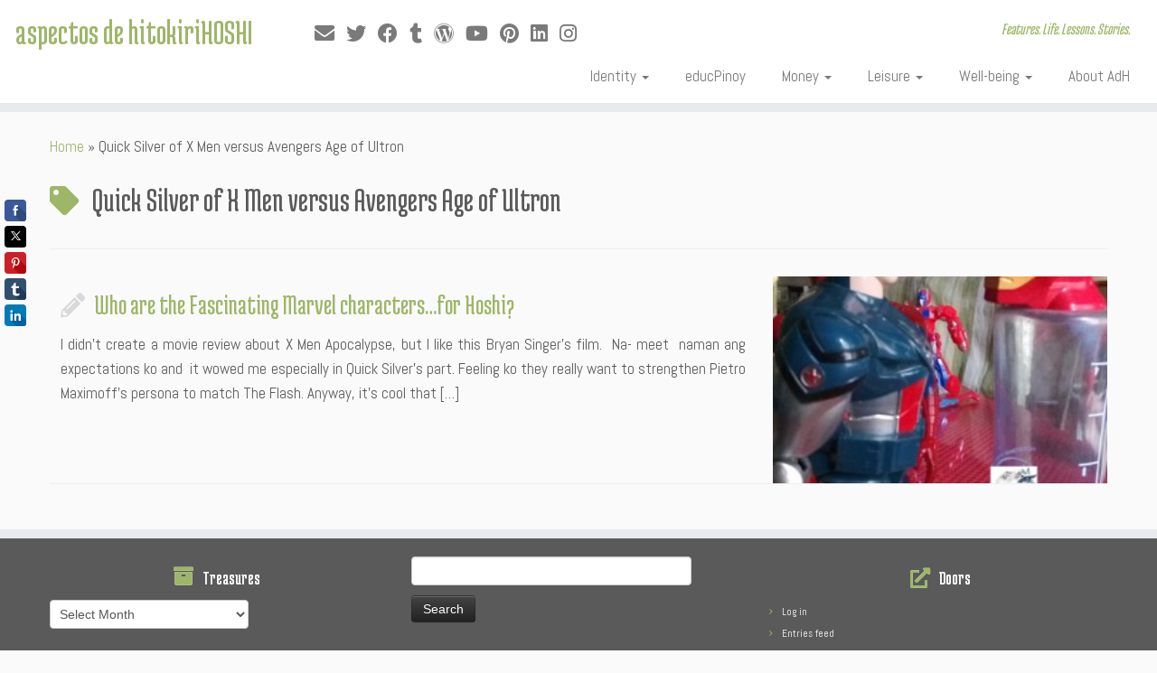

--- FILE ---
content_type: text/html; charset=UTF-8
request_url: https://hoshilandia.com/tag/quick-silver-of-x-men-versus-avengers-age-of-ultron/
body_size: 22189
content:
<!DOCTYPE html>
<!--[if IE 7]>
<html class="ie ie7 no-js" lang="en-US">
<![endif]-->
<!--[if IE 8]>
<html class="ie ie8 no-js" lang="en-US">
<![endif]-->
<!--[if !(IE 7) | !(IE 8)  ]><!-->
<html class="no-js" lang="en-US">
<!--<![endif]-->
	<head>
		<meta charset="UTF-8" />
		<meta http-equiv="X-UA-Compatible" content="IE=EDGE" />
		<meta name="viewport" content="width=device-width, initial-scale=1.0" />
        <link rel="profile"  href="https://gmpg.org/xfn/11" />
		<link rel="pingback" href="https://hoshilandia.com/xmlrpc.php" />
		<script>(function(html){html.className = html.className.replace(/\bno-js\b/,'js')})(document.documentElement);</script>
<style>
#wpadminbar #wp-admin-bar-wccp_free_top_button .ab-icon:before {
	content: "\f160";
	color: #02CA02;
	top: 3px;
}
#wpadminbar #wp-admin-bar-wccp_free_top_button .ab-icon {
	transform: rotate(45deg);
}
</style>
<meta name='robots' content='index, follow, max-image-preview:large, max-snippet:-1, max-video-preview:-1' />
<meta name='OBKey' content='LGQkrB3YVK1BYORS+E4a3w==' />

	<!-- This site is optimized with the Yoast SEO plugin v26.8 - https://yoast.com/product/yoast-seo-wordpress/ -->
	<title>Quick Silver of X Men versus Avengers Age of Ultron Archives - aspectos de hitokiriHOSHI</title>
	<link rel="canonical" href="https://hoshilandia.com/tag/quick-silver-of-x-men-versus-avengers-age-of-ultron/" />
	<meta property="og:locale" content="en_US" />
	<meta property="og:type" content="article" />
	<meta property="og:title" content="Quick Silver of X Men versus Avengers Age of Ultron Archives - aspectos de hitokiriHOSHI" />
	<meta property="og:url" content="https://hoshilandia.com/tag/quick-silver-of-x-men-versus-avengers-age-of-ultron/" />
	<meta property="og:site_name" content="aspectos de hitokiriHOSHI" />
	<meta property="og:image" content="https://hoshilandia.com/wp-content/uploads/2014/08/hitokirihoshilogo.jpg" />
	<meta property="og:image:width" content="448" />
	<meta property="og:image:height" content="224" />
	<meta property="og:image:type" content="image/jpeg" />
	<meta name="twitter:card" content="summary_large_image" />
	<meta name="twitter:site" content="@hitokirihoshi" />
	<script type="application/ld+json" class="yoast-schema-graph">{"@context":"https://schema.org","@graph":[{"@type":"CollectionPage","@id":"https://hoshilandia.com/tag/quick-silver-of-x-men-versus-avengers-age-of-ultron/","url":"https://hoshilandia.com/tag/quick-silver-of-x-men-versus-avengers-age-of-ultron/","name":"Quick Silver of X Men versus Avengers Age of Ultron Archives - aspectos de hitokiriHOSHI","isPartOf":{"@id":"https://hoshilandia.com/#website"},"primaryImageOfPage":{"@id":"https://hoshilandia.com/tag/quick-silver-of-x-men-versus-avengers-age-of-ultron/#primaryimage"},"image":{"@id":"https://hoshilandia.com/tag/quick-silver-of-x-men-versus-avengers-age-of-ultron/#primaryimage"},"thumbnailUrl":"https://hoshilandia.com/wp-content/uploads/2016/06/Captain-America-v-Iron-Man-by-Hitokirihoshi.jpg","breadcrumb":{"@id":"https://hoshilandia.com/tag/quick-silver-of-x-men-versus-avengers-age-of-ultron/#breadcrumb"},"inLanguage":"en-US"},{"@type":"ImageObject","inLanguage":"en-US","@id":"https://hoshilandia.com/tag/quick-silver-of-x-men-versus-avengers-age-of-ultron/#primaryimage","url":"https://hoshilandia.com/wp-content/uploads/2016/06/Captain-America-v-Iron-Man-by-Hitokirihoshi.jpg","contentUrl":"https://hoshilandia.com/wp-content/uploads/2016/06/Captain-America-v-Iron-Man-by-Hitokirihoshi.jpg","width":635,"height":955,"caption":"Kaya ba talaga ng super powers mo?"},{"@type":"BreadcrumbList","@id":"https://hoshilandia.com/tag/quick-silver-of-x-men-versus-avengers-age-of-ultron/#breadcrumb","itemListElement":[{"@type":"ListItem","position":1,"name":"Home","item":"https://hoshilandia.com/"},{"@type":"ListItem","position":2,"name":"Quick Silver of X Men versus Avengers Age of Ultron"}]},{"@type":"WebSite","@id":"https://hoshilandia.com/#website","url":"https://hoshilandia.com/","name":"aspectos de hitokiriHOSHI","description":"Features. Life. Lessons. Stories.","potentialAction":[{"@type":"SearchAction","target":{"@type":"EntryPoint","urlTemplate":"https://hoshilandia.com/?s={search_term_string}"},"query-input":{"@type":"PropertyValueSpecification","valueRequired":true,"valueName":"search_term_string"}}],"inLanguage":"en-US"}]}</script>
	<!-- / Yoast SEO plugin. -->


<link rel='dns-prefetch' href='//fonts.googleapis.com' />
<link rel="alternate" type="application/rss+xml" title="aspectos de hitokiriHOSHI &raquo; Feed" href="https://hoshilandia.com/feed/" />
<link rel="alternate" type="application/rss+xml" title="aspectos de hitokiriHOSHI &raquo; Comments Feed" href="https://hoshilandia.com/comments/feed/" />
<link rel="alternate" type="application/rss+xml" title="aspectos de hitokiriHOSHI &raquo; Quick Silver of X Men versus Avengers Age of Ultron Tag Feed" href="https://hoshilandia.com/tag/quick-silver-of-x-men-versus-avengers-age-of-ultron/feed/" />
		<!-- This site uses the Google Analytics by MonsterInsights plugin v9.11.1 - Using Analytics tracking - https://www.monsterinsights.com/ -->
							<script src="//www.googletagmanager.com/gtag/js?id=G-D6QKS5B5JH"  data-cfasync="false" data-wpfc-render="false" type="text/javascript" async></script>
			<script data-cfasync="false" data-wpfc-render="false" type="text/javascript">
				var mi_version = '9.11.1';
				var mi_track_user = true;
				var mi_no_track_reason = '';
								var MonsterInsightsDefaultLocations = {"page_location":"https:\/\/hoshilandia.com\/tag\/quick-silver-of-x-men-versus-avengers-age-of-ultron\/"};
								if ( typeof MonsterInsightsPrivacyGuardFilter === 'function' ) {
					var MonsterInsightsLocations = (typeof MonsterInsightsExcludeQuery === 'object') ? MonsterInsightsPrivacyGuardFilter( MonsterInsightsExcludeQuery ) : MonsterInsightsPrivacyGuardFilter( MonsterInsightsDefaultLocations );
				} else {
					var MonsterInsightsLocations = (typeof MonsterInsightsExcludeQuery === 'object') ? MonsterInsightsExcludeQuery : MonsterInsightsDefaultLocations;
				}

								var disableStrs = [
										'ga-disable-G-D6QKS5B5JH',
									];

				/* Function to detect opted out users */
				function __gtagTrackerIsOptedOut() {
					for (var index = 0; index < disableStrs.length; index++) {
						if (document.cookie.indexOf(disableStrs[index] + '=true') > -1) {
							return true;
						}
					}

					return false;
				}

				/* Disable tracking if the opt-out cookie exists. */
				if (__gtagTrackerIsOptedOut()) {
					for (var index = 0; index < disableStrs.length; index++) {
						window[disableStrs[index]] = true;
					}
				}

				/* Opt-out function */
				function __gtagTrackerOptout() {
					for (var index = 0; index < disableStrs.length; index++) {
						document.cookie = disableStrs[index] + '=true; expires=Thu, 31 Dec 2099 23:59:59 UTC; path=/';
						window[disableStrs[index]] = true;
					}
				}

				if ('undefined' === typeof gaOptout) {
					function gaOptout() {
						__gtagTrackerOptout();
					}
				}
								window.dataLayer = window.dataLayer || [];

				window.MonsterInsightsDualTracker = {
					helpers: {},
					trackers: {},
				};
				if (mi_track_user) {
					function __gtagDataLayer() {
						dataLayer.push(arguments);
					}

					function __gtagTracker(type, name, parameters) {
						if (!parameters) {
							parameters = {};
						}

						if (parameters.send_to) {
							__gtagDataLayer.apply(null, arguments);
							return;
						}

						if (type === 'event') {
														parameters.send_to = monsterinsights_frontend.v4_id;
							var hookName = name;
							if (typeof parameters['event_category'] !== 'undefined') {
								hookName = parameters['event_category'] + ':' + name;
							}

							if (typeof MonsterInsightsDualTracker.trackers[hookName] !== 'undefined') {
								MonsterInsightsDualTracker.trackers[hookName](parameters);
							} else {
								__gtagDataLayer('event', name, parameters);
							}
							
						} else {
							__gtagDataLayer.apply(null, arguments);
						}
					}

					__gtagTracker('js', new Date());
					__gtagTracker('set', {
						'developer_id.dZGIzZG': true,
											});
					if ( MonsterInsightsLocations.page_location ) {
						__gtagTracker('set', MonsterInsightsLocations);
					}
										__gtagTracker('config', 'G-D6QKS5B5JH', {"forceSSL":"true","link_attribution":"true"} );
										window.gtag = __gtagTracker;										(function () {
						/* https://developers.google.com/analytics/devguides/collection/analyticsjs/ */
						/* ga and __gaTracker compatibility shim. */
						var noopfn = function () {
							return null;
						};
						var newtracker = function () {
							return new Tracker();
						};
						var Tracker = function () {
							return null;
						};
						var p = Tracker.prototype;
						p.get = noopfn;
						p.set = noopfn;
						p.send = function () {
							var args = Array.prototype.slice.call(arguments);
							args.unshift('send');
							__gaTracker.apply(null, args);
						};
						var __gaTracker = function () {
							var len = arguments.length;
							if (len === 0) {
								return;
							}
							var f = arguments[len - 1];
							if (typeof f !== 'object' || f === null || typeof f.hitCallback !== 'function') {
								if ('send' === arguments[0]) {
									var hitConverted, hitObject = false, action;
									if ('event' === arguments[1]) {
										if ('undefined' !== typeof arguments[3]) {
											hitObject = {
												'eventAction': arguments[3],
												'eventCategory': arguments[2],
												'eventLabel': arguments[4],
												'value': arguments[5] ? arguments[5] : 1,
											}
										}
									}
									if ('pageview' === arguments[1]) {
										if ('undefined' !== typeof arguments[2]) {
											hitObject = {
												'eventAction': 'page_view',
												'page_path': arguments[2],
											}
										}
									}
									if (typeof arguments[2] === 'object') {
										hitObject = arguments[2];
									}
									if (typeof arguments[5] === 'object') {
										Object.assign(hitObject, arguments[5]);
									}
									if ('undefined' !== typeof arguments[1].hitType) {
										hitObject = arguments[1];
										if ('pageview' === hitObject.hitType) {
											hitObject.eventAction = 'page_view';
										}
									}
									if (hitObject) {
										action = 'timing' === arguments[1].hitType ? 'timing_complete' : hitObject.eventAction;
										hitConverted = mapArgs(hitObject);
										__gtagTracker('event', action, hitConverted);
									}
								}
								return;
							}

							function mapArgs(args) {
								var arg, hit = {};
								var gaMap = {
									'eventCategory': 'event_category',
									'eventAction': 'event_action',
									'eventLabel': 'event_label',
									'eventValue': 'event_value',
									'nonInteraction': 'non_interaction',
									'timingCategory': 'event_category',
									'timingVar': 'name',
									'timingValue': 'value',
									'timingLabel': 'event_label',
									'page': 'page_path',
									'location': 'page_location',
									'title': 'page_title',
									'referrer' : 'page_referrer',
								};
								for (arg in args) {
																		if (!(!args.hasOwnProperty(arg) || !gaMap.hasOwnProperty(arg))) {
										hit[gaMap[arg]] = args[arg];
									} else {
										hit[arg] = args[arg];
									}
								}
								return hit;
							}

							try {
								f.hitCallback();
							} catch (ex) {
							}
						};
						__gaTracker.create = newtracker;
						__gaTracker.getByName = newtracker;
						__gaTracker.getAll = function () {
							return [];
						};
						__gaTracker.remove = noopfn;
						__gaTracker.loaded = true;
						window['__gaTracker'] = __gaTracker;
					})();
									} else {
										console.log("");
					(function () {
						function __gtagTracker() {
							return null;
						}

						window['__gtagTracker'] = __gtagTracker;
						window['gtag'] = __gtagTracker;
					})();
									}
			</script>
							<!-- / Google Analytics by MonsterInsights -->
		<!-- hoshilandia.com is managing ads with Advanced Ads 2.0.16 – https://wpadvancedads.com/ --><script id="hoshi-ready">
			window.advanced_ads_ready=function(e,a){a=a||"complete";var d=function(e){return"interactive"===a?"loading"!==e:"complete"===e};d(document.readyState)?e():document.addEventListener("readystatechange",(function(a){d(a.target.readyState)&&e()}),{once:"interactive"===a})},window.advanced_ads_ready_queue=window.advanced_ads_ready_queue||[];		</script>
		<style id='wp-img-auto-sizes-contain-inline-css' type='text/css'>
img:is([sizes=auto i],[sizes^="auto," i]){contain-intrinsic-size:3000px 1500px}
/*# sourceURL=wp-img-auto-sizes-contain-inline-css */
</style>

<link rel='stylesheet' id='tc-gfonts-css' href='//fonts.googleapis.com/css?family=Medula+One:400%7CAbel' type='text/css' media='all' />
<style id='wp-emoji-styles-inline-css' type='text/css'>

	img.wp-smiley, img.emoji {
		display: inline !important;
		border: none !important;
		box-shadow: none !important;
		height: 1em !important;
		width: 1em !important;
		margin: 0 0.07em !important;
		vertical-align: -0.1em !important;
		background: none !important;
		padding: 0 !important;
	}
/*# sourceURL=wp-emoji-styles-inline-css */
</style>
<link rel='stylesheet' id='wp-block-library-css' href='https://hoshilandia.com/wp-includes/css/dist/block-library/style.min.css?ver=6.9' type='text/css' media='all' />
<style id='global-styles-inline-css' type='text/css'>
:root{--wp--preset--aspect-ratio--square: 1;--wp--preset--aspect-ratio--4-3: 4/3;--wp--preset--aspect-ratio--3-4: 3/4;--wp--preset--aspect-ratio--3-2: 3/2;--wp--preset--aspect-ratio--2-3: 2/3;--wp--preset--aspect-ratio--16-9: 16/9;--wp--preset--aspect-ratio--9-16: 9/16;--wp--preset--color--black: #000000;--wp--preset--color--cyan-bluish-gray: #abb8c3;--wp--preset--color--white: #ffffff;--wp--preset--color--pale-pink: #f78da7;--wp--preset--color--vivid-red: #cf2e2e;--wp--preset--color--luminous-vivid-orange: #ff6900;--wp--preset--color--luminous-vivid-amber: #fcb900;--wp--preset--color--light-green-cyan: #7bdcb5;--wp--preset--color--vivid-green-cyan: #00d084;--wp--preset--color--pale-cyan-blue: #8ed1fc;--wp--preset--color--vivid-cyan-blue: #0693e3;--wp--preset--color--vivid-purple: #9b51e0;--wp--preset--gradient--vivid-cyan-blue-to-vivid-purple: linear-gradient(135deg,rgb(6,147,227) 0%,rgb(155,81,224) 100%);--wp--preset--gradient--light-green-cyan-to-vivid-green-cyan: linear-gradient(135deg,rgb(122,220,180) 0%,rgb(0,208,130) 100%);--wp--preset--gradient--luminous-vivid-amber-to-luminous-vivid-orange: linear-gradient(135deg,rgb(252,185,0) 0%,rgb(255,105,0) 100%);--wp--preset--gradient--luminous-vivid-orange-to-vivid-red: linear-gradient(135deg,rgb(255,105,0) 0%,rgb(207,46,46) 100%);--wp--preset--gradient--very-light-gray-to-cyan-bluish-gray: linear-gradient(135deg,rgb(238,238,238) 0%,rgb(169,184,195) 100%);--wp--preset--gradient--cool-to-warm-spectrum: linear-gradient(135deg,rgb(74,234,220) 0%,rgb(151,120,209) 20%,rgb(207,42,186) 40%,rgb(238,44,130) 60%,rgb(251,105,98) 80%,rgb(254,248,76) 100%);--wp--preset--gradient--blush-light-purple: linear-gradient(135deg,rgb(255,206,236) 0%,rgb(152,150,240) 100%);--wp--preset--gradient--blush-bordeaux: linear-gradient(135deg,rgb(254,205,165) 0%,rgb(254,45,45) 50%,rgb(107,0,62) 100%);--wp--preset--gradient--luminous-dusk: linear-gradient(135deg,rgb(255,203,112) 0%,rgb(199,81,192) 50%,rgb(65,88,208) 100%);--wp--preset--gradient--pale-ocean: linear-gradient(135deg,rgb(255,245,203) 0%,rgb(182,227,212) 50%,rgb(51,167,181) 100%);--wp--preset--gradient--electric-grass: linear-gradient(135deg,rgb(202,248,128) 0%,rgb(113,206,126) 100%);--wp--preset--gradient--midnight: linear-gradient(135deg,rgb(2,3,129) 0%,rgb(40,116,252) 100%);--wp--preset--font-size--small: 13px;--wp--preset--font-size--medium: 20px;--wp--preset--font-size--large: 36px;--wp--preset--font-size--x-large: 42px;--wp--preset--spacing--20: 0.44rem;--wp--preset--spacing--30: 0.67rem;--wp--preset--spacing--40: 1rem;--wp--preset--spacing--50: 1.5rem;--wp--preset--spacing--60: 2.25rem;--wp--preset--spacing--70: 3.38rem;--wp--preset--spacing--80: 5.06rem;--wp--preset--shadow--natural: 6px 6px 9px rgba(0, 0, 0, 0.2);--wp--preset--shadow--deep: 12px 12px 50px rgba(0, 0, 0, 0.4);--wp--preset--shadow--sharp: 6px 6px 0px rgba(0, 0, 0, 0.2);--wp--preset--shadow--outlined: 6px 6px 0px -3px rgb(255, 255, 255), 6px 6px rgb(0, 0, 0);--wp--preset--shadow--crisp: 6px 6px 0px rgb(0, 0, 0);}:where(.is-layout-flex){gap: 0.5em;}:where(.is-layout-grid){gap: 0.5em;}body .is-layout-flex{display: flex;}.is-layout-flex{flex-wrap: wrap;align-items: center;}.is-layout-flex > :is(*, div){margin: 0;}body .is-layout-grid{display: grid;}.is-layout-grid > :is(*, div){margin: 0;}:where(.wp-block-columns.is-layout-flex){gap: 2em;}:where(.wp-block-columns.is-layout-grid){gap: 2em;}:where(.wp-block-post-template.is-layout-flex){gap: 1.25em;}:where(.wp-block-post-template.is-layout-grid){gap: 1.25em;}.has-black-color{color: var(--wp--preset--color--black) !important;}.has-cyan-bluish-gray-color{color: var(--wp--preset--color--cyan-bluish-gray) !important;}.has-white-color{color: var(--wp--preset--color--white) !important;}.has-pale-pink-color{color: var(--wp--preset--color--pale-pink) !important;}.has-vivid-red-color{color: var(--wp--preset--color--vivid-red) !important;}.has-luminous-vivid-orange-color{color: var(--wp--preset--color--luminous-vivid-orange) !important;}.has-luminous-vivid-amber-color{color: var(--wp--preset--color--luminous-vivid-amber) !important;}.has-light-green-cyan-color{color: var(--wp--preset--color--light-green-cyan) !important;}.has-vivid-green-cyan-color{color: var(--wp--preset--color--vivid-green-cyan) !important;}.has-pale-cyan-blue-color{color: var(--wp--preset--color--pale-cyan-blue) !important;}.has-vivid-cyan-blue-color{color: var(--wp--preset--color--vivid-cyan-blue) !important;}.has-vivid-purple-color{color: var(--wp--preset--color--vivid-purple) !important;}.has-black-background-color{background-color: var(--wp--preset--color--black) !important;}.has-cyan-bluish-gray-background-color{background-color: var(--wp--preset--color--cyan-bluish-gray) !important;}.has-white-background-color{background-color: var(--wp--preset--color--white) !important;}.has-pale-pink-background-color{background-color: var(--wp--preset--color--pale-pink) !important;}.has-vivid-red-background-color{background-color: var(--wp--preset--color--vivid-red) !important;}.has-luminous-vivid-orange-background-color{background-color: var(--wp--preset--color--luminous-vivid-orange) !important;}.has-luminous-vivid-amber-background-color{background-color: var(--wp--preset--color--luminous-vivid-amber) !important;}.has-light-green-cyan-background-color{background-color: var(--wp--preset--color--light-green-cyan) !important;}.has-vivid-green-cyan-background-color{background-color: var(--wp--preset--color--vivid-green-cyan) !important;}.has-pale-cyan-blue-background-color{background-color: var(--wp--preset--color--pale-cyan-blue) !important;}.has-vivid-cyan-blue-background-color{background-color: var(--wp--preset--color--vivid-cyan-blue) !important;}.has-vivid-purple-background-color{background-color: var(--wp--preset--color--vivid-purple) !important;}.has-black-border-color{border-color: var(--wp--preset--color--black) !important;}.has-cyan-bluish-gray-border-color{border-color: var(--wp--preset--color--cyan-bluish-gray) !important;}.has-white-border-color{border-color: var(--wp--preset--color--white) !important;}.has-pale-pink-border-color{border-color: var(--wp--preset--color--pale-pink) !important;}.has-vivid-red-border-color{border-color: var(--wp--preset--color--vivid-red) !important;}.has-luminous-vivid-orange-border-color{border-color: var(--wp--preset--color--luminous-vivid-orange) !important;}.has-luminous-vivid-amber-border-color{border-color: var(--wp--preset--color--luminous-vivid-amber) !important;}.has-light-green-cyan-border-color{border-color: var(--wp--preset--color--light-green-cyan) !important;}.has-vivid-green-cyan-border-color{border-color: var(--wp--preset--color--vivid-green-cyan) !important;}.has-pale-cyan-blue-border-color{border-color: var(--wp--preset--color--pale-cyan-blue) !important;}.has-vivid-cyan-blue-border-color{border-color: var(--wp--preset--color--vivid-cyan-blue) !important;}.has-vivid-purple-border-color{border-color: var(--wp--preset--color--vivid-purple) !important;}.has-vivid-cyan-blue-to-vivid-purple-gradient-background{background: var(--wp--preset--gradient--vivid-cyan-blue-to-vivid-purple) !important;}.has-light-green-cyan-to-vivid-green-cyan-gradient-background{background: var(--wp--preset--gradient--light-green-cyan-to-vivid-green-cyan) !important;}.has-luminous-vivid-amber-to-luminous-vivid-orange-gradient-background{background: var(--wp--preset--gradient--luminous-vivid-amber-to-luminous-vivid-orange) !important;}.has-luminous-vivid-orange-to-vivid-red-gradient-background{background: var(--wp--preset--gradient--luminous-vivid-orange-to-vivid-red) !important;}.has-very-light-gray-to-cyan-bluish-gray-gradient-background{background: var(--wp--preset--gradient--very-light-gray-to-cyan-bluish-gray) !important;}.has-cool-to-warm-spectrum-gradient-background{background: var(--wp--preset--gradient--cool-to-warm-spectrum) !important;}.has-blush-light-purple-gradient-background{background: var(--wp--preset--gradient--blush-light-purple) !important;}.has-blush-bordeaux-gradient-background{background: var(--wp--preset--gradient--blush-bordeaux) !important;}.has-luminous-dusk-gradient-background{background: var(--wp--preset--gradient--luminous-dusk) !important;}.has-pale-ocean-gradient-background{background: var(--wp--preset--gradient--pale-ocean) !important;}.has-electric-grass-gradient-background{background: var(--wp--preset--gradient--electric-grass) !important;}.has-midnight-gradient-background{background: var(--wp--preset--gradient--midnight) !important;}.has-small-font-size{font-size: var(--wp--preset--font-size--small) !important;}.has-medium-font-size{font-size: var(--wp--preset--font-size--medium) !important;}.has-large-font-size{font-size: var(--wp--preset--font-size--large) !important;}.has-x-large-font-size{font-size: var(--wp--preset--font-size--x-large) !important;}
/*# sourceURL=global-styles-inline-css */
</style>

<style id='classic-theme-styles-inline-css' type='text/css'>
/*! This file is auto-generated */
.wp-block-button__link{color:#fff;background-color:#32373c;border-radius:9999px;box-shadow:none;text-decoration:none;padding:calc(.667em + 2px) calc(1.333em + 2px);font-size:1.125em}.wp-block-file__button{background:#32373c;color:#fff;text-decoration:none}
/*# sourceURL=/wp-includes/css/classic-themes.min.css */
</style>
<link rel='stylesheet' id='stcr-font-awesome-css' href='https://hoshilandia.com/wp-content/plugins/subscribe-to-comments-reloaded/includes/css/font-awesome.min.css?ver=6.9' type='text/css' media='all' />
<link rel='stylesheet' id='stcr-style-css' href='https://hoshilandia.com/wp-content/plugins/subscribe-to-comments-reloaded/includes/css/stcr-style.css?ver=6.9' type='text/css' media='all' />
<link rel='stylesheet' id='customizr-fa-css' href='https://hoshilandia.com/wp-content/themes/customizr/assets/shared/fonts/fa/css/fontawesome-all.min.css?ver=4.4.24' type='text/css' media='all' />
<link rel='stylesheet' id='customizr-common-css' href='https://hoshilandia.com/wp-content/themes/customizr/inc/assets/css/tc_common.min.css?ver=4.4.24' type='text/css' media='all' />
<link rel='stylesheet' id='customizr-skin-css' href='https://hoshilandia.com/wp-content/themes/customizr/inc/assets/css/green.min.css?ver=4.4.24' type='text/css' media='all' />
<style id='customizr-skin-inline-css' type='text/css'>

                  .site-title,.site-description,h1,h2,h3,.tc-dropcap {
                    font-family : 'Medula One';
                    font-weight : 400;
                  }

                  body,.navbar .nav>li>a {
                    font-family : 'Abel';
                    font-weight : inherit;
                  }

            body,.navbar .nav>li>a {
              font-size : 17px;
              line-height : 1.6em;
            }

          .tc-dropcap {
            color: #9db668;
            float: left;
            font-size: 75px;
            line-height: 75px;
            padding-right: 8px;
            padding-left: 3px;
          }

          .skin-shadow .tc-dropcap {
            color: #9db668;
            text-shadow: #768d44 -1px 0, #768d44 0 -1px, #768d44 0 1px, #768d44 -1px -2px;
          }

          .simple-black .tc-dropcap {
            color: #444;
          }
table { border-collapse: separate; }
                           body table { border-collapse: collapse; }
                          
.social-links .social-icon:before { content: none } 
header.tc-header {border-top: none;}

.tc-rectangular-thumb {
        max-height: 250px;
        height :250px
      }

/*# sourceURL=customizr-skin-inline-css */
</style>
<link rel='stylesheet' id='customizr-style-css' href='https://hoshilandia.com/wp-content/themes/customizr/style.css?ver=4.4.24' type='text/css' media='all' />
<link rel='stylesheet' id='fancyboxcss-css' href='https://hoshilandia.com/wp-content/themes/customizr/assets/front/js/libs/fancybox/jquery.fancybox-1.3.4.min.css?ver=6.9' type='text/css' media='all' />
<script type="text/javascript" src="https://hoshilandia.com/wp-content/plugins/google-analytics-for-wordpress/assets/js/frontend-gtag.min.js?ver=9.11.1" id="monsterinsights-frontend-script-js" async="async" data-wp-strategy="async"></script>
<script data-cfasync="false" data-wpfc-render="false" type="text/javascript" id='monsterinsights-frontend-script-js-extra'>/* <![CDATA[ */
var monsterinsights_frontend = {"js_events_tracking":"true","download_extensions":"doc,pdf,ppt,zip,xls,docx,pptx,xlsx","inbound_paths":"[{\"path\":\"\\\/go\\\/\",\"label\":\"affiliate\"},{\"path\":\"\\\/recommend\\\/\",\"label\":\"affiliate\"}]","home_url":"https:\/\/hoshilandia.com","hash_tracking":"false","v4_id":"G-D6QKS5B5JH"};/* ]]> */
</script>
<script type="text/javascript" src="https://hoshilandia.com/wp-includes/js/jquery/jquery.min.js?ver=3.7.1" id="jquery-core-js"></script>
<script type="text/javascript" src="https://hoshilandia.com/wp-includes/js/jquery/jquery-migrate.min.js?ver=3.4.1" id="jquery-migrate-js"></script>
<script type="text/javascript" src="https://hoshilandia.com/wp-content/themes/customizr/assets/front/js/libs/modernizr.min.js?ver=4.4.24" id="modernizr-js"></script>
<script type="text/javascript" src="https://hoshilandia.com/wp-content/themes/customizr/assets/front/js/libs/fancybox/jquery.fancybox-1.3.4.min.js?ver=4.4.24" id="tc-fancybox-js"></script>
<script type="text/javascript" src="https://hoshilandia.com/wp-includes/js/underscore.min.js?ver=1.13.7" id="underscore-js"></script>
<script type="text/javascript" id="tc-scripts-js-extra">
/* <![CDATA[ */
var TCParams = {"_disabled":[],"FancyBoxState":"1","FancyBoxAutoscale":"1","SliderName":"","SliderDelay":"","SliderHover":"1","centerSliderImg":"","SmoothScroll":{"Enabled":true,"Options":{"touchpadSupport":false}},"anchorSmoothScroll":"linear","anchorSmoothScrollExclude":{"simple":["[class*=edd]",".tc-carousel-control",".carousel-control","[data-toggle=\"modal\"]","[data-toggle=\"dropdown\"]","[data-toggle=\"tooltip\"]","[data-toggle=\"popover\"]","[data-toggle=\"collapse\"]","[data-toggle=\"tab\"]","[data-toggle=\"pill\"]","[class*=upme]","[class*=um-]"],"deep":{"classes":[],"ids":[]}},"ReorderBlocks":"1","centerAllImg":"1","HasComments":"","LeftSidebarClass":".span3.left.tc-sidebar","RightSidebarClass":".span3.right.tc-sidebar","LoadModernizr":"1","stickyCustomOffset":{"_initial":0,"_scrolling":0,"options":{"_static":true,"_element":""}},"stickyHeader":"1","dropdowntoViewport":"1","timerOnScrollAllBrowsers":"1","extLinksStyle":"1","extLinksTargetExt":"1","extLinksSkipSelectors":{"classes":["btn","button"],"ids":[]},"dropcapEnabled":"1","dropcapWhere":{"post":"1","page":""},"dropcapMinWords":"21","dropcapSkipSelectors":{"tags":["IMG","IFRAME","H1","H2","H3","H4","H5","H6","BLOCKQUOTE","UL","OL"],"classes":["btn","tc-placeholder-wrap"],"id":[]},"imgSmartLoadEnabled":"1","imgSmartLoadOpts":{"parentSelectors":[".article-container",".__before_main_wrapper",".widget-front"],"opts":{"excludeImg":[".tc-holder-img"]}},"imgSmartLoadsForSliders":"1","goldenRatio":"1.618","gridGoldenRatioLimit":"350","isSecondMenuEnabled":"","secondMenuRespSet":"in-sn-before","isParallaxOn":"","parallaxRatio":"0.55","pluginCompats":[],"adminAjaxUrl":"https://hoshilandia.com/wp-admin/admin-ajax.php","ajaxUrl":"https://hoshilandia.com/?czrajax=1","frontNonce":{"id":"CZRFrontNonce","handle":"32663ea1df"},"isDevMode":"","isModernStyle":"","i18n":{"Permanently dismiss":"Permanently dismiss"},"version":"4.4.24","frontNotifications":{"styleSwitcher":{"enabled":false,"content":"","dismissAction":"dismiss_style_switcher_note_front","ajaxUrl":"https://hoshilandia.com/wp-admin/admin-ajax.php"}}};
//# sourceURL=tc-scripts-js-extra
/* ]]> */
</script>
<script type="text/javascript" src="https://hoshilandia.com/wp-content/themes/customizr/inc/assets/js/tc-scripts.min.js?ver=4.4.24" id="tc-scripts-js"></script>
<link rel="https://api.w.org/" href="https://hoshilandia.com/wp-json/" /><link rel="alternate" title="JSON" type="application/json" href="https://hoshilandia.com/wp-json/wp/v2/tags/4017" /><link rel="EditURI" type="application/rsd+xml" title="RSD" href="https://hoshilandia.com/xmlrpc.php?rsd" />
<meta name="generator" content="WordPress 6.9" />
<script async src="//static.zotabox.com/b/5/b5331e1f3ea26e826a2c34c8a7773608/widgets.js"></script>
<meta name="msvalidate.01" content="B9B8DA4FC5646E06D115C82DE19E30D9" />

<!-- Google Webmaster Tools plugin for WordPress -->
<meta name="google-site-verification" content="py5ALV2TTSldrWfrr0vrJz6QS2v1-_BqdTBb0FshOz4" />
<script id="wpcp_disable_selection" type="text/javascript">
var image_save_msg='You are not allowed to save images!';
	var no_menu_msg='Context Menu disabled!';
	var smessage = "Content is protected !!";

function disableEnterKey(e)
{
	var elemtype = e.target.tagName;
	
	elemtype = elemtype.toUpperCase();
	
	if (elemtype == "TEXT" || elemtype == "TEXTAREA" || elemtype == "INPUT" || elemtype == "PASSWORD" || elemtype == "SELECT" || elemtype == "OPTION" || elemtype == "EMBED")
	{
		elemtype = 'TEXT';
	}
	
	if (e.ctrlKey){
     var key;
     if(window.event)
          key = window.event.keyCode;     //IE
     else
          key = e.which;     //firefox (97)
    //if (key != 17) alert(key);
     if (elemtype!= 'TEXT' && (key == 97 || key == 65 || key == 67 || key == 99 || key == 88 || key == 120 || key == 26 || key == 85  || key == 86 || key == 83 || key == 43 || key == 73))
     {
		if(wccp_free_iscontenteditable(e)) return true;
		show_wpcp_message('You are not allowed to copy content or view source');
		return false;
     }else
     	return true;
     }
}


/*For contenteditable tags*/
function wccp_free_iscontenteditable(e)
{
	var e = e || window.event; // also there is no e.target property in IE. instead IE uses window.event.srcElement
  	
	var target = e.target || e.srcElement;

	var elemtype = e.target.nodeName;
	
	elemtype = elemtype.toUpperCase();
	
	var iscontenteditable = "false";
		
	if(typeof target.getAttribute!="undefined" ) iscontenteditable = target.getAttribute("contenteditable"); // Return true or false as string
	
	var iscontenteditable2 = false;
	
	if(typeof target.isContentEditable!="undefined" ) iscontenteditable2 = target.isContentEditable; // Return true or false as boolean

	if(target.parentElement.isContentEditable) iscontenteditable2 = true;
	
	if (iscontenteditable == "true" || iscontenteditable2 == true)
	{
		if(typeof target.style!="undefined" ) target.style.cursor = "text";
		
		return true;
	}
}

////////////////////////////////////
function disable_copy(e)
{	
	var e = e || window.event; // also there is no e.target property in IE. instead IE uses window.event.srcElement
	
	var elemtype = e.target.tagName;
	
	elemtype = elemtype.toUpperCase();
	
	if (elemtype == "TEXT" || elemtype == "TEXTAREA" || elemtype == "INPUT" || elemtype == "PASSWORD" || elemtype == "SELECT" || elemtype == "OPTION" || elemtype == "EMBED")
	{
		elemtype = 'TEXT';
	}
	
	if(wccp_free_iscontenteditable(e)) return true;
	
	var isSafari = /Safari/.test(navigator.userAgent) && /Apple Computer/.test(navigator.vendor);
	
	var checker_IMG = '';
	if (elemtype == "IMG" && checker_IMG == 'checked' && e.detail >= 2) {show_wpcp_message(alertMsg_IMG);return false;}
	if (elemtype != "TEXT")
	{
		if (smessage !== "" && e.detail == 2)
			show_wpcp_message(smessage);
		
		if (isSafari)
			return true;
		else
			return false;
	}	
}

//////////////////////////////////////////
function disable_copy_ie()
{
	var e = e || window.event;
	var elemtype = window.event.srcElement.nodeName;
	elemtype = elemtype.toUpperCase();
	if(wccp_free_iscontenteditable(e)) return true;
	if (elemtype == "IMG") {show_wpcp_message(alertMsg_IMG);return false;}
	if (elemtype != "TEXT" && elemtype != "TEXTAREA" && elemtype != "INPUT" && elemtype != "PASSWORD" && elemtype != "SELECT" && elemtype != "OPTION" && elemtype != "EMBED")
	{
		return false;
	}
}	
function reEnable()
{
	return true;
}
document.onkeydown = disableEnterKey;
document.onselectstart = disable_copy_ie;
if(navigator.userAgent.indexOf('MSIE')==-1)
{
	document.onmousedown = disable_copy;
	document.onclick = reEnable;
}
function disableSelection(target)
{
    //For IE This code will work
    if (typeof target.onselectstart!="undefined")
    target.onselectstart = disable_copy_ie;
    
    //For Firefox This code will work
    else if (typeof target.style.MozUserSelect!="undefined")
    {target.style.MozUserSelect="none";}
    
    //All other  (ie: Opera) This code will work
    else
    target.onmousedown=function(){return false}
    target.style.cursor = "default";
}
//Calling the JS function directly just after body load
window.onload = function(){disableSelection(document.body);};

//////////////////special for safari Start////////////////
var onlongtouch;
var timer;
var touchduration = 1000; //length of time we want the user to touch before we do something

var elemtype = "";
function touchstart(e) {
	var e = e || window.event;
  // also there is no e.target property in IE.
  // instead IE uses window.event.srcElement
  	var target = e.target || e.srcElement;
	
	elemtype = window.event.srcElement.nodeName;
	
	elemtype = elemtype.toUpperCase();
	
	if(!wccp_pro_is_passive()) e.preventDefault();
	if (!timer) {
		timer = setTimeout(onlongtouch, touchduration);
	}
}

function touchend() {
    //stops short touches from firing the event
    if (timer) {
        clearTimeout(timer);
        timer = null;
    }
	onlongtouch();
}

onlongtouch = function(e) { //this will clear the current selection if anything selected
	
	if (elemtype != "TEXT" && elemtype != "TEXTAREA" && elemtype != "INPUT" && elemtype != "PASSWORD" && elemtype != "SELECT" && elemtype != "EMBED" && elemtype != "OPTION")	
	{
		if (window.getSelection) {
			if (window.getSelection().empty) {  // Chrome
			window.getSelection().empty();
			} else if (window.getSelection().removeAllRanges) {  // Firefox
			window.getSelection().removeAllRanges();
			}
		} else if (document.selection) {  // IE?
			document.selection.empty();
		}
		return false;
	}
};

document.addEventListener("DOMContentLoaded", function(event) { 
    window.addEventListener("touchstart", touchstart, false);
    window.addEventListener("touchend", touchend, false);
});

function wccp_pro_is_passive() {

  var cold = false,
  hike = function() {};

  try {
	  const object1 = {};
  var aid = Object.defineProperty(object1, 'passive', {
  get() {cold = true}
  });
  window.addEventListener('test', hike, aid);
  window.removeEventListener('test', hike, aid);
  } catch (e) {}

  return cold;
}
/*special for safari End*/
</script>
<script id="wpcp_disable_Right_Click" type="text/javascript">
document.ondragstart = function() { return false;}
	function nocontext(e) {
	   return false;
	}
	document.oncontextmenu = nocontext;
</script>
<style>
.unselectable
{
-moz-user-select:none;
-webkit-user-select:none;
cursor: default;
}
html
{
-webkit-touch-callout: none;
-webkit-user-select: none;
-khtml-user-select: none;
-moz-user-select: none;
-ms-user-select: none;
user-select: none;
-webkit-tap-highlight-color: rgba(0,0,0,0);
}
</style>
<script id="wpcp_css_disable_selection" type="text/javascript">
var e = document.getElementsByTagName('body')[0];
if(e)
{
	e.setAttribute('unselectable',"on");
}
</script>
<style>ins.adsbygoogle { background-color: transparent; padding: 0; }</style><link rel="icon" href="https://hoshilandia.com/wp-content/uploads/2014/08/cropped-hitokirihoshilogo1-32x32.jpg" sizes="32x32" />
<link rel="icon" href="https://hoshilandia.com/wp-content/uploads/2014/08/cropped-hitokirihoshilogo1-192x192.jpg" sizes="192x192" />
<link rel="apple-touch-icon" href="https://hoshilandia.com/wp-content/uploads/2014/08/cropped-hitokirihoshilogo1-180x180.jpg" />
<meta name="msapplication-TileImage" content="https://hoshilandia.com/wp-content/uploads/2014/08/cropped-hitokirihoshilogo1-270x270.jpg" />
	</head>
	
	<body class="archive tag tag-quick-silver-of-x-men-versus-avengers-age-of-ultron tag-4017 wp-embed-responsive wp-theme-customizr unselectable tc-fade-hover-links skin-shadow tc-no-sidebar tc-center-images skin-green customizr-4-4-24 tc-sticky-header sticky-disabled tc-transparent-on-scroll no-navbar tc-regular-menu aa-prefix-hoshi- tc-post-list-context" >
            <a class="screen-reader-text skip-link" href="#content">Skip to content</a>
        
    <div id="tc-page-wrap" class="">

  		
  	   	<header class="tc-header clearfix row-fluid tc-tagline-on tc-title-logo-on  tc-shrink-off tc-menu-on logo-left tc-second-menu-in-sn-before-when-mobile">
  			      <div class="brand span3 pull-left">

        <h1><a class="site-title" href="https://hoshilandia.com/">aspectos de hitokiriHOSHI</a></h1>
      </div> <!-- brand span3 pull-left -->
      <div class="container outside"><h2 class="site-description">Features. Life. Lessons. Stories.</h2></div>      	<div class="navbar-wrapper clearfix span9 tc-submenu-move tc-open-on-click pull-menu-right">
        	<div class="navbar resp">
          		<div class="navbar-inner" role="navigation">
            		<div class="row-fluid">
              		<div class="social-block span5"><div class="social-links"><a rel="nofollow noopener noreferrer" class="social-icon icon-mail"  title="E-mail" aria-label="E-mail" href="mailto:hitokirihoshi@gmail.com"  target="_blank" ><i class="fas fa-envelope"></i></a><a rel="nofollow noopener noreferrer" class="social-icon icon-twitter"  title="Follow me on Twitter" aria-label="Follow me on Twitter" href="https://twitter.com/hitokirihoshi"  target="_blank" ><i class="fab fa-twitter"></i></a><a rel="nofollow noopener noreferrer" class="social-icon icon-facebook"  title="Follow me on Facebook" aria-label="Follow me on Facebook" href="https://www.facebook.com/hitokirihoshi"  target="_blank" ><i class="fab fa-facebook"></i></a><a rel="nofollow noopener noreferrer" class="social-icon icon-tumblr"  title="Follow me on Tumblr" aria-label="Follow me on Tumblr" href="http://hitokirihoshi.tumblr.com"  target="_blank" ><i class="fab fa-tumblr"></i></a><a rel="nofollow noopener noreferrer" class="social-icon icon-wordpress"  title="Follow me on WordPress" aria-label="Follow me on WordPress" href="http://kwentotpaniniwalanihitokirihoshi.wordpress.com/"  target="_blank" ><i class="fab fa-wordpress"></i></a><a rel="nofollow noopener noreferrer" class="social-icon icon-youtube"  title="Follow me on Youtube" aria-label="Follow me on Youtube" href="https://www.youtube.com/user/hitokirihoshi"  target="_blank" ><i class="fab fa-youtube"></i></a><a rel="nofollow noopener noreferrer" class="social-icon icon-pinterest"  title="Pin me on Pinterest" aria-label="Pin me on Pinterest" href="http://www.pinterest.com/hitokirihoshi/"  target="_blank" ><i class="fab fa-pinterest"></i></a><a rel="nofollow noopener noreferrer" class="social-icon icon-linkedin"  title="Follow me on LinkedIn" aria-label="Follow me on LinkedIn" href="http://ph.linkedin.com/in/hitokirihoshi"  target="_blank" ><i class="fab fa-linkedin"></i></a><a rel="nofollow noopener noreferrer" class="social-icon icon-instagram"  title="Follow us on Instagram" aria-label="Follow us on Instagram" href="https://www.instagram.com/hitokirihoshi/"  target="_blank" ><i class="fab fa-instagram"></i></a></div></div><h2 class="span7 inside site-description">Features. Life. Lessons. Stories.</h2><div class="nav-collapse collapse"><div class="menu-power-verbs-container"><ul id="menu-power-verbs-2" class="nav"><li class="menu-item menu-item-type-post_type menu-item-object-page menu-item-has-children dropdown menu-item-15545"><a class="dropdown-toggle" data-toggle="dropdown" data-target="#" href="https://hoshilandia.com/identity/">Identity <strong class="caret"></strong></a>
<ul class="dropdown-menu">
	<li class="menu-item menu-item-type-post_type menu-item-object-page menu-item-986"><a href="https://hoshilandia.com/travel/">Lakbay</a></li>
	<li class="menu-item menu-item-type-post_type menu-item-object-page menu-item-2394"><a href="https://hoshilandia.com/foods/">Tsibog</a></li>
</ul>
</li>
<li class="menu-item menu-item-type-post_type menu-item-object-page menu-item-18590"><a href="https://hoshilandia.com/educpinoy/">educPinoy</a></li>
<li class="menu-item menu-item-type-post_type menu-item-object-page menu-item-home menu-item-has-children dropdown menu-item-14565"><a class="dropdown-toggle" data-toggle="dropdown" data-target="#" href="https://hoshilandia.com/pananalapi/">Money <strong class="caret"></strong></a>
<ul class="dropdown-menu">
	<li class="menu-item menu-item-type-post_type menu-item-object-page menu-item-15577"><a href="https://hoshilandia.com/career-2-0/">Career 2.0</a></li>
	<li class="menu-item menu-item-type-post_type menu-item-object-page menu-item-14496"><a href="https://hoshilandia.com/negosyo-101/">Negosyo 101</a></li>
</ul>
</li>
<li class="menu-item menu-item-type-post_type menu-item-object-page menu-item-has-children dropdown menu-item-983"><a class="dropdown-toggle" data-toggle="dropdown" data-target="#" href="https://hoshilandia.com/arts-crafts-hobby/">Leisure <strong class="caret"></strong></a>
<ul class="dropdown-menu">
	<li class="menu-item menu-item-type-post_type menu-item-object-page menu-item-987"><a href="https://hoshilandia.com/entertainment/">Aliwan</a></li>
</ul>
</li>
<li class="menu-item menu-item-type-post_type menu-item-object-page menu-item-has-children dropdown menu-item-15613"><a class="dropdown-toggle" data-toggle="dropdown" data-target="#" href="https://hoshilandia.com/well-being/">Well-being <strong class="caret"></strong></a>
<ul class="dropdown-menu">
	<li class="menu-item menu-item-type-post_type menu-item-object-page menu-item-15619"><a href="https://hoshilandia.com/well-being/digital-wellness/">Digital Wellness</a></li>
	<li class="menu-item menu-item-type-post_type menu-item-object-page menu-item-15654"><a href="https://hoshilandia.com/social-awareness/">Social Awareness</a></li>
</ul>
</li>
<li class="menu-item menu-item-type-post_type menu-item-object-page menu-item-988"><a href="https://hoshilandia.com/about-aspectos-de-hitokirihoshi/">About AdH</a></li>
</ul></div></div><div class="btn-toggle-nav pull-right"><button type="button" class="btn menu-btn" data-toggle="collapse" data-target=".nav-collapse" title="Open the menu" aria-label="Open the menu"><span class="icon-bar"></span><span class="icon-bar"></span><span class="icon-bar"></span> </button></div>          			</div><!-- /.row-fluid -->
          		</div><!-- /.navbar-inner -->
        	</div><!-- /.navbar resp -->
      	</div><!-- /.navbar-wrapper -->
    	  		</header>
  		<div id="tc-reset-margin-top" class="container-fluid" style="margin-top:103px"></div><div id="main-wrapper" class="container">

    <div class="tc-hot-crumble container" role="navigation"><div class="row"><div class="span12"><div class="breadcrumb-trail breadcrumbs"><span class="trail-begin"><a href="https://hoshilandia.com" title="aspectos de hitokiriHOSHI" rel="home" class="trail-begin">Home</a></span> <span class="sep">&raquo;</span> <span class="trail-end">Quick Silver of X Men versus Avengers Age of Ultron</span></div></div></div></div>
    <div class="container" role="main">
        <div class="row column-content-wrapper">

            
                <div id="content" class="span12 article-container grid-container tc-gallery-style">

                            <header class="archive-header">
          <h1 class="format-icon"> <span>Quick Silver of X Men versus Avengers Age of Ultron</span></h1><hr class="featurette-divider __before_loop">        </header>
        
                        
                                                                                    
                                                                    <article id="post-10320" class="row-fluid grid-item post-10320 post type-post status-publish format-standard has-post-thumbnail category-film category-tv tag-elektra-ni-jennifer-garner tag-iron-man-robert-downey-jr tag-marvel-characters tag-marvel-cinematic-universe tag-pietro-maximoff-quick-silver tag-quick-silver-of-x-men-versus-avengers-age-of-ultron tag-robert-downey-jr-bilang-iron-man tag-spider-man-starring-tobey-maguire tag-stan-lee-of-marvel-comics tag-x-men-characters thumb-position-right rectangular czr-hentry">
                                        <div class="grid__item">    <section class="tc-content span8">
              <header class="entry-header">
          <h2 class="entry-title format-icon"><a href="https://hoshilandia.com/2016/06/who-are-the-fascinating-in-marvel-characters-for-hoshi/" rel="bookmark">Who are the Fascinating Marvel characters…for Hoshi?</a></h2>        </header>
        <section class="entry-summary"><p>I didn’t create a movie review about X Men Apocalypse, but I like this Bryan Singer’s film.  Na- meet  naman ang expectations ko and  it wowed me especially in Quick Silver’s part. Feeling ko they really want to strengthen Pietro Maximoff’s persona to match The Flash. Anyway, it’s cool that [&hellip;]</p>
<script type='text/javascript'>
		<!--
		//OBSTART:do_NOT_remove_this_comment
		var OutbrainPermaLink="https://hoshilandia.com/2016/06/who-are-the-fascinating-in-marvel-characters-for-hoshi/";
		if(typeof(OB_Script)!='undefined'){OutbrainStart();} else {
		var OB_PlugInVer="7.0.0.0_Regular";;var OB_raterMode="stars";var OB_recMode="rec";var OBITm="1320295185";var OB_Script=true;var OB_langJS="http://widgets.outbrain.com/lang_tl.js";document.write(unescape("%3Cscript src='http://widgets.outbrain.com/OutbrainRater.js' type='text/javascript'%3E%3C/script%3E"));}
		//OBEND:do_NOT_remove_this_comment
		//-->
		</script>
		</section>    </section>
    <section class="tc-thumbnail span4"><div class=""><a class="tc-rectangular-thumb" href="https://hoshilandia.com/2016/06/who-are-the-fascinating-in-marvel-characters-for-hoshi/"><img  width="270" height="250"  src="[data-uri]" data-src="https://hoshilandia.com/wp-content/uploads/2016/06/Captain-America-v-Iron-Man-by-Hitokirihoshi-270x250.jpg"  class="attachment-tc-thumb tc-thumb-type-thumb wp-post-image wp-post-image" alt="" decoding="async" fetchpriority="high" /></a></div></section><hr class="featurette-divider __loop"></div>                                    </article>
                                
                            
                        
                    
        
        
                                   <hr class="featurette-divider tc-mobile-separator">
                </div><!--.article-container -->

           
        </div><!--.row -->
    </div><!-- .container role: main -->

    
</div><!-- //#main-wrapper -->

  		<!-- FOOTER -->
  		<footer id="footer" class="">
  		 					<div class="container footer-widgets">
                    <div class="row widget-area" role="complementary">
												
							<div id="footer_one" class="span4">
																
										<aside id="archives-2" class="widget widget_archive"><h3 class="widget-title">Treasures</h3>		<label class="screen-reader-text" for="archives-dropdown-2">Treasures</label>
		<select id="archives-dropdown-2" name="archive-dropdown">
			
			<option value="">Select Month</option>
				<option value='https://hoshilandia.com/2026/01/'> January 2026 &nbsp;(1)</option>
	<option value='https://hoshilandia.com/2025/05/'> May 2025 &nbsp;(2)</option>
	<option value='https://hoshilandia.com/2025/01/'> January 2025 &nbsp;(2)</option>
	<option value='https://hoshilandia.com/2024/07/'> July 2024 &nbsp;(3)</option>
	<option value='https://hoshilandia.com/2024/02/'> February 2024 &nbsp;(1)</option>
	<option value='https://hoshilandia.com/2023/02/'> February 2023 &nbsp;(1)</option>
	<option value='https://hoshilandia.com/2023/01/'> January 2023 &nbsp;(1)</option>
	<option value='https://hoshilandia.com/2022/09/'> September 2022 &nbsp;(1)</option>
	<option value='https://hoshilandia.com/2022/02/'> February 2022 &nbsp;(1)</option>
	<option value='https://hoshilandia.com/2022/01/'> January 2022 &nbsp;(1)</option>
	<option value='https://hoshilandia.com/2021/12/'> December 2021 &nbsp;(1)</option>
	<option value='https://hoshilandia.com/2021/10/'> October 2021 &nbsp;(1)</option>
	<option value='https://hoshilandia.com/2021/07/'> July 2021 &nbsp;(1)</option>
	<option value='https://hoshilandia.com/2021/06/'> June 2021 &nbsp;(2)</option>
	<option value='https://hoshilandia.com/2021/03/'> March 2021 &nbsp;(2)</option>
	<option value='https://hoshilandia.com/2021/02/'> February 2021 &nbsp;(1)</option>
	<option value='https://hoshilandia.com/2020/12/'> December 2020 &nbsp;(1)</option>
	<option value='https://hoshilandia.com/2020/10/'> October 2020 &nbsp;(1)</option>
	<option value='https://hoshilandia.com/2020/07/'> July 2020 &nbsp;(1)</option>
	<option value='https://hoshilandia.com/2020/06/'> June 2020 &nbsp;(1)</option>
	<option value='https://hoshilandia.com/2020/05/'> May 2020 &nbsp;(1)</option>
	<option value='https://hoshilandia.com/2020/04/'> April 2020 &nbsp;(2)</option>
	<option value='https://hoshilandia.com/2020/03/'> March 2020 &nbsp;(2)</option>
	<option value='https://hoshilandia.com/2020/02/'> February 2020 &nbsp;(1)</option>
	<option value='https://hoshilandia.com/2020/01/'> January 2020 &nbsp;(2)</option>
	<option value='https://hoshilandia.com/2019/11/'> November 2019 &nbsp;(2)</option>
	<option value='https://hoshilandia.com/2019/10/'> October 2019 &nbsp;(1)</option>
	<option value='https://hoshilandia.com/2019/09/'> September 2019 &nbsp;(1)</option>
	<option value='https://hoshilandia.com/2019/08/'> August 2019 &nbsp;(1)</option>
	<option value='https://hoshilandia.com/2019/07/'> July 2019 &nbsp;(2)</option>
	<option value='https://hoshilandia.com/2019/06/'> June 2019 &nbsp;(2)</option>
	<option value='https://hoshilandia.com/2019/05/'> May 2019 &nbsp;(2)</option>
	<option value='https://hoshilandia.com/2019/04/'> April 2019 &nbsp;(1)</option>
	<option value='https://hoshilandia.com/2019/03/'> March 2019 &nbsp;(2)</option>
	<option value='https://hoshilandia.com/2019/02/'> February 2019 &nbsp;(3)</option>
	<option value='https://hoshilandia.com/2019/01/'> January 2019 &nbsp;(3)</option>
	<option value='https://hoshilandia.com/2018/12/'> December 2018 &nbsp;(4)</option>
	<option value='https://hoshilandia.com/2018/11/'> November 2018 &nbsp;(4)</option>
	<option value='https://hoshilandia.com/2018/10/'> October 2018 &nbsp;(5)</option>
	<option value='https://hoshilandia.com/2018/09/'> September 2018 &nbsp;(3)</option>
	<option value='https://hoshilandia.com/2018/08/'> August 2018 &nbsp;(3)</option>
	<option value='https://hoshilandia.com/2018/07/'> July 2018 &nbsp;(3)</option>
	<option value='https://hoshilandia.com/2018/06/'> June 2018 &nbsp;(2)</option>
	<option value='https://hoshilandia.com/2018/05/'> May 2018 &nbsp;(5)</option>
	<option value='https://hoshilandia.com/2018/03/'> March 2018 &nbsp;(3)</option>
	<option value='https://hoshilandia.com/2018/02/'> February 2018 &nbsp;(4)</option>
	<option value='https://hoshilandia.com/2018/01/'> January 2018 &nbsp;(4)</option>
	<option value='https://hoshilandia.com/2017/12/'> December 2017 &nbsp;(2)</option>
	<option value='https://hoshilandia.com/2017/11/'> November 2017 &nbsp;(4)</option>
	<option value='https://hoshilandia.com/2017/10/'> October 2017 &nbsp;(4)</option>
	<option value='https://hoshilandia.com/2017/09/'> September 2017 &nbsp;(6)</option>
	<option value='https://hoshilandia.com/2017/08/'> August 2017 &nbsp;(5)</option>
	<option value='https://hoshilandia.com/2017/07/'> July 2017 &nbsp;(5)</option>
	<option value='https://hoshilandia.com/2017/06/'> June 2017 &nbsp;(2)</option>
	<option value='https://hoshilandia.com/2017/05/'> May 2017 &nbsp;(5)</option>
	<option value='https://hoshilandia.com/2017/04/'> April 2017 &nbsp;(5)</option>
	<option value='https://hoshilandia.com/2017/03/'> March 2017 &nbsp;(3)</option>
	<option value='https://hoshilandia.com/2017/02/'> February 2017 &nbsp;(3)</option>
	<option value='https://hoshilandia.com/2017/01/'> January 2017 &nbsp;(8)</option>
	<option value='https://hoshilandia.com/2016/12/'> December 2016 &nbsp;(3)</option>
	<option value='https://hoshilandia.com/2016/11/'> November 2016 &nbsp;(6)</option>
	<option value='https://hoshilandia.com/2016/10/'> October 2016 &nbsp;(5)</option>
	<option value='https://hoshilandia.com/2016/09/'> September 2016 &nbsp;(9)</option>
	<option value='https://hoshilandia.com/2016/08/'> August 2016 &nbsp;(4)</option>
	<option value='https://hoshilandia.com/2016/07/'> July 2016 &nbsp;(4)</option>
	<option value='https://hoshilandia.com/2016/06/'> June 2016 &nbsp;(8)</option>
	<option value='https://hoshilandia.com/2016/05/'> May 2016 &nbsp;(4)</option>
	<option value='https://hoshilandia.com/2016/04/'> April 2016 &nbsp;(7)</option>
	<option value='https://hoshilandia.com/2016/03/'> March 2016 &nbsp;(3)</option>
	<option value='https://hoshilandia.com/2016/02/'> February 2016 &nbsp;(6)</option>
	<option value='https://hoshilandia.com/2016/01/'> January 2016 &nbsp;(8)</option>
	<option value='https://hoshilandia.com/2015/12/'> December 2015 &nbsp;(9)</option>
	<option value='https://hoshilandia.com/2015/11/'> November 2015 &nbsp;(7)</option>
	<option value='https://hoshilandia.com/2015/10/'> October 2015 &nbsp;(5)</option>
	<option value='https://hoshilandia.com/2015/09/'> September 2015 &nbsp;(3)</option>
	<option value='https://hoshilandia.com/2015/08/'> August 2015 &nbsp;(5)</option>
	<option value='https://hoshilandia.com/2015/07/'> July 2015 &nbsp;(5)</option>
	<option value='https://hoshilandia.com/2015/06/'> June 2015 &nbsp;(3)</option>
	<option value='https://hoshilandia.com/2015/05/'> May 2015 &nbsp;(8)</option>
	<option value='https://hoshilandia.com/2015/04/'> April 2015 &nbsp;(8)</option>
	<option value='https://hoshilandia.com/2015/03/'> March 2015 &nbsp;(6)</option>
	<option value='https://hoshilandia.com/2015/02/'> February 2015 &nbsp;(4)</option>
	<option value='https://hoshilandia.com/2015/01/'> January 2015 &nbsp;(6)</option>
	<option value='https://hoshilandia.com/2014/12/'> December 2014 &nbsp;(5)</option>
	<option value='https://hoshilandia.com/2014/11/'> November 2014 &nbsp;(5)</option>
	<option value='https://hoshilandia.com/2014/10/'> October 2014 &nbsp;(6)</option>
	<option value='https://hoshilandia.com/2014/09/'> September 2014 &nbsp;(7)</option>
	<option value='https://hoshilandia.com/2014/08/'> August 2014 &nbsp;(6)</option>
	<option value='https://hoshilandia.com/2014/07/'> July 2014 &nbsp;(6)</option>
	<option value='https://hoshilandia.com/2014/06/'> June 2014 &nbsp;(5)</option>
	<option value='https://hoshilandia.com/2014/05/'> May 2014 &nbsp;(1)</option>
	<option value='https://hoshilandia.com/2014/04/'> April 2014 &nbsp;(2)</option>
	<option value='https://hoshilandia.com/2014/03/'> March 2014 &nbsp;(7)</option>
	<option value='https://hoshilandia.com/2014/02/'> February 2014 &nbsp;(6)</option>
	<option value='https://hoshilandia.com/2014/01/'> January 2014 &nbsp;(4)</option>
	<option value='https://hoshilandia.com/2013/12/'> December 2013 &nbsp;(8)</option>
	<option value='https://hoshilandia.com/2013/11/'> November 2013 &nbsp;(7)</option>
	<option value='https://hoshilandia.com/2013/10/'> October 2013 &nbsp;(7)</option>
	<option value='https://hoshilandia.com/2013/09/'> September 2013 &nbsp;(5)</option>
	<option value='https://hoshilandia.com/2013/07/'> July 2013 &nbsp;(8)</option>
	<option value='https://hoshilandia.com/2013/06/'> June 2013 &nbsp;(6)</option>
	<option value='https://hoshilandia.com/2013/05/'> May 2013 &nbsp;(7)</option>
	<option value='https://hoshilandia.com/2013/04/'> April 2013 &nbsp;(5)</option>
	<option value='https://hoshilandia.com/2013/03/'> March 2013 &nbsp;(8)</option>
	<option value='https://hoshilandia.com/2013/02/'> February 2013 &nbsp;(7)</option>
	<option value='https://hoshilandia.com/2013/01/'> January 2013 &nbsp;(5)</option>
	<option value='https://hoshilandia.com/2012/12/'> December 2012 &nbsp;(4)</option>
	<option value='https://hoshilandia.com/2012/11/'> November 2012 &nbsp;(4)</option>
	<option value='https://hoshilandia.com/2012/10/'> October 2012 &nbsp;(7)</option>
	<option value='https://hoshilandia.com/2012/09/'> September 2012 &nbsp;(9)</option>
	<option value='https://hoshilandia.com/2012/08/'> August 2012 &nbsp;(8)</option>
	<option value='https://hoshilandia.com/2012/07/'> July 2012 &nbsp;(8)</option>
	<option value='https://hoshilandia.com/2012/06/'> June 2012 &nbsp;(6)</option>
	<option value='https://hoshilandia.com/2012/05/'> May 2012 &nbsp;(8)</option>
	<option value='https://hoshilandia.com/2012/04/'> April 2012 &nbsp;(7)</option>
	<option value='https://hoshilandia.com/2012/03/'> March 2012 &nbsp;(8)</option>
	<option value='https://hoshilandia.com/2012/02/'> February 2012 &nbsp;(7)</option>
	<option value='https://hoshilandia.com/2012/01/'> January 2012 &nbsp;(10)</option>
	<option value='https://hoshilandia.com/2011/12/'> December 2011 &nbsp;(8)</option>
	<option value='https://hoshilandia.com/2011/11/'> November 2011 &nbsp;(11)</option>
	<option value='https://hoshilandia.com/2011/10/'> October 2011 &nbsp;(8)</option>
	<option value='https://hoshilandia.com/2011/09/'> September 2011 &nbsp;(7)</option>
	<option value='https://hoshilandia.com/2011/08/'> August 2011 &nbsp;(5)</option>
	<option value='https://hoshilandia.com/2011/07/'> July 2011 &nbsp;(5)</option>
	<option value='https://hoshilandia.com/2011/06/'> June 2011 &nbsp;(3)</option>
	<option value='https://hoshilandia.com/2011/05/'> May 2011 &nbsp;(5)</option>
	<option value='https://hoshilandia.com/2011/04/'> April 2011 &nbsp;(4)</option>
	<option value='https://hoshilandia.com/2011/03/'> March 2011 &nbsp;(5)</option>
	<option value='https://hoshilandia.com/2011/02/'> February 2011 &nbsp;(5)</option>
	<option value='https://hoshilandia.com/2011/01/'> January 2011 &nbsp;(4)</option>
	<option value='https://hoshilandia.com/2010/12/'> December 2010 &nbsp;(3)</option>
	<option value='https://hoshilandia.com/2010/11/'> November 2010 &nbsp;(6)</option>
	<option value='https://hoshilandia.com/2010/10/'> October 2010 &nbsp;(5)</option>
	<option value='https://hoshilandia.com/2010/09/'> September 2010 &nbsp;(4)</option>
	<option value='https://hoshilandia.com/2010/08/'> August 2010 &nbsp;(7)</option>
	<option value='https://hoshilandia.com/2010/07/'> July 2010 &nbsp;(5)</option>
	<option value='https://hoshilandia.com/2010/06/'> June 2010 &nbsp;(7)</option>
	<option value='https://hoshilandia.com/2010/05/'> May 2010 &nbsp;(6)</option>
	<option value='https://hoshilandia.com/2010/04/'> April 2010 &nbsp;(10)</option>
	<option value='https://hoshilandia.com/2010/03/'> March 2010 &nbsp;(8)</option>
	<option value='https://hoshilandia.com/2010/02/'> February 2010 &nbsp;(8)</option>

		</select>

			<script type="text/javascript">
/* <![CDATA[ */

( ( dropdownId ) => {
	const dropdown = document.getElementById( dropdownId );
	function onSelectChange() {
		setTimeout( () => {
			if ( 'escape' === dropdown.dataset.lastkey ) {
				return;
			}
			if ( dropdown.value ) {
				document.location.href = dropdown.value;
			}
		}, 250 );
	}
	function onKeyUp( event ) {
		if ( 'Escape' === event.key ) {
			dropdown.dataset.lastkey = 'escape';
		} else {
			delete dropdown.dataset.lastkey;
		}
	}
	function onClick() {
		delete dropdown.dataset.lastkey;
	}
	dropdown.addEventListener( 'keyup', onKeyUp );
	dropdown.addEventListener( 'click', onClick );
	dropdown.addEventListener( 'change', onSelectChange );
})( "archives-dropdown-2" );

//# sourceURL=WP_Widget_Archives%3A%3Awidget
/* ]]> */
</script>
</aside>
																							</div><!-- .{$key}_widget_class -->

						
							<div id="footer_two" class="span4">
																
										<aside id="search-3" class="widget widget_search"><form role="search" method="get" id="searchform" class="searchform" action="https://hoshilandia.com/">
				<div>
					<label class="screen-reader-text" for="s">Search for:</label>
					<input type="text" value="" name="s" id="s" />
					<input type="submit" id="searchsubmit" value="Search" />
				</div>
			</form></aside>
																							</div><!-- .{$key}_widget_class -->

						
							<div id="footer_three" class="span4">
																
										<aside id="meta-3" class="widget widget_meta"><h3 class="widget-title">Doors</h3>
		<ul>
						<li><a rel="nofollow" href="https://hoshilandia.com/wp-login.php">Log in</a></li>
			<li><a href="https://hoshilandia.com/feed/">Entries feed</a></li>
			<li><a href="https://hoshilandia.com/comments/feed/">Comments feed</a></li>

			<li><a href="https://wordpress.org/">WordPress.org</a></li>
		</ul>

		</aside>
																							</div><!-- .{$key}_widget_class -->

																	</div><!-- .row.widget-area -->
				</div><!--.footer-widgets -->
				    				 <div class="colophon">
			 	<div class="container">
			 		<div class="row-fluid">
					    <div class="span3 social-block pull-left"><span class="social-links"><a rel="nofollow noopener noreferrer" class="social-icon icon-mail"  title="E-mail" aria-label="E-mail" href="mailto:hitokirihoshi@gmail.com"  target="_blank" ><i class="fas fa-envelope"></i></a><a rel="nofollow noopener noreferrer" class="social-icon icon-twitter"  title="Follow me on Twitter" aria-label="Follow me on Twitter" href="https://twitter.com/hitokirihoshi"  target="_blank" ><i class="fab fa-twitter"></i></a><a rel="nofollow noopener noreferrer" class="social-icon icon-facebook"  title="Follow me on Facebook" aria-label="Follow me on Facebook" href="https://www.facebook.com/hitokirihoshi"  target="_blank" ><i class="fab fa-facebook"></i></a><a rel="nofollow noopener noreferrer" class="social-icon icon-tumblr"  title="Follow me on Tumblr" aria-label="Follow me on Tumblr" href="http://hitokirihoshi.tumblr.com"  target="_blank" ><i class="fab fa-tumblr"></i></a><a rel="nofollow noopener noreferrer" class="social-icon icon-wordpress"  title="Follow me on WordPress" aria-label="Follow me on WordPress" href="http://kwentotpaniniwalanihitokirihoshi.wordpress.com/"  target="_blank" ><i class="fab fa-wordpress"></i></a><a rel="nofollow noopener noreferrer" class="social-icon icon-youtube"  title="Follow me on Youtube" aria-label="Follow me on Youtube" href="https://www.youtube.com/user/hitokirihoshi"  target="_blank" ><i class="fab fa-youtube"></i></a><a rel="nofollow noopener noreferrer" class="social-icon icon-pinterest"  title="Pin me on Pinterest" aria-label="Pin me on Pinterest" href="http://www.pinterest.com/hitokirihoshi/"  target="_blank" ><i class="fab fa-pinterest"></i></a><a rel="nofollow noopener noreferrer" class="social-icon icon-linkedin"  title="Follow me on LinkedIn" aria-label="Follow me on LinkedIn" href="http://ph.linkedin.com/in/hitokirihoshi"  target="_blank" ><i class="fab fa-linkedin"></i></a><a rel="nofollow noopener noreferrer" class="social-icon icon-instagram"  title="Follow us on Instagram" aria-label="Follow us on Instagram" href="https://www.instagram.com/hitokirihoshi/"  target="_blank" ><i class="fab fa-instagram"></i></a></span></div><div class="span6 credits"><p>&middot; <span class="tc-copyright-text">&copy; 2026</span> <a href="https://hoshilandia.com" title="aspectos de hitokiriHOSHI" rel="bookmark">aspectos de hitokiriHOSHI</a> &middot; <span class="tc-wp-powered-text">Powered by</span> <a class="icon-wordpress" target="_blank" rel="noopener noreferrer" href="https://wordpress.org" title="Powered by WordPress"></a> &middot; <span class="tc-credits-text">Designed with the <a class="czr-designer-link" href="https://presscustomizr.com/customizr" title="Customizr theme">Customizr theme</a> </span> &middot;</p></div>	      			</div><!-- .row-fluid -->
	      		</div><!-- .container -->
	      	</div><!-- .colophon -->
	    	  		</footer>
    </div><!-- //#tc-page-wrapper -->
		<script>(function(){var advanced_ads_ga_UID="UA-25783252-1",advanced_ads_ga_anonymIP=!!1;window.advanced_ads_check_adblocker=function(){var t=[],n=null;function e(t){var n=window.requestAnimationFrame||window.mozRequestAnimationFrame||window.webkitRequestAnimationFrame||function(t){return setTimeout(t,16)};n.call(window,t)}return e((function(){var a=document.createElement("div");a.innerHTML="&nbsp;",a.setAttribute("class","ad_unit ad-unit text-ad text_ad pub_300x250"),a.setAttribute("style","width: 1px !important; height: 1px !important; position: absolute !important; left: 0px !important; top: 0px !important; overflow: hidden !important;"),document.body.appendChild(a),e((function(){var e,o,i=null===(e=(o=window).getComputedStyle)||void 0===e?void 0:e.call(o,a),d=null==i?void 0:i.getPropertyValue("-moz-binding");n=i&&"none"===i.getPropertyValue("display")||"string"==typeof d&&-1!==d.indexOf("about:");for(var c=0,r=t.length;c<r;c++)t[c](n);t=[]}))})),function(e){"undefined"==typeof advanced_ads_adblocker_test&&(n=!0),null!==n?e(n):t.push(e)}}(),(()=>{function t(t){this.UID=t,this.analyticsObject="function"==typeof gtag;var n=this;return this.count=function(){gtag("event","AdBlock",{event_category:"Advanced Ads",event_label:"Yes",non_interaction:!0,send_to:n.UID})},function(){if(!n.analyticsObject){var e=document.createElement("script");e.src="https://www.googletagmanager.com/gtag/js?id="+t,e.async=!0,document.body.appendChild(e),window.dataLayer=window.dataLayer||[],window.gtag=function(){dataLayer.push(arguments)},n.analyticsObject=!0,gtag("js",new Date)}var a={send_page_view:!1,transport_type:"beacon"};window.advanced_ads_ga_anonymIP&&(a.anonymize_ip=!0),gtag("config",t,a)}(),this}advanced_ads_check_adblocker((function(n){n&&new t(advanced_ads_ga_UID).count()}))})();})();</script><script type="speculationrules">
{"prefetch":[{"source":"document","where":{"and":[{"href_matches":"/*"},{"not":{"href_matches":["/wp-*.php","/wp-admin/*","/wp-content/uploads/*","/wp-content/*","/wp-content/plugins/*","/wp-content/themes/customizr/*","/*\\?(.+)"]}},{"not":{"selector_matches":"a[rel~=\"nofollow\"]"}},{"not":{"selector_matches":".no-prefetch, .no-prefetch a"}}]},"eagerness":"conservative"}]}
</script>
	<div id="wpcp-error-message" class="msgmsg-box-wpcp hideme"><span>error: </span>Content is protected !!</div>
	<script>
	var timeout_result;
	function show_wpcp_message(smessage)
	{
		if (smessage !== "")
			{
			var smessage_text = '<span>Alert: </span>'+smessage;
			document.getElementById("wpcp-error-message").innerHTML = smessage_text;
			document.getElementById("wpcp-error-message").className = "msgmsg-box-wpcp warning-wpcp showme";
			clearTimeout(timeout_result);
			timeout_result = setTimeout(hide_message, 3000);
			}
	}
	function hide_message()
	{
		document.getElementById("wpcp-error-message").className = "msgmsg-box-wpcp warning-wpcp hideme";
	}
	</script>
		<style>
	@media print {
	body * {display: none !important;}
		body:after {
		content: "You are not allowed to print preview this page, Thank you"; }
	}
	</style>
		<style type="text/css">
	#wpcp-error-message {
	    direction: ltr;
	    text-align: center;
	    transition: opacity 900ms ease 0s;
	    z-index: 99999999;
	}
	.hideme {
    	opacity:0;
    	visibility: hidden;
	}
	.showme {
    	opacity:1;
    	visibility: visible;
	}
	.msgmsg-box-wpcp {
		border:1px solid #f5aca6;
		border-radius: 10px;
		color: #555;
		font-family: Tahoma;
		font-size: 11px;
		margin: 10px;
		padding: 10px 36px;
		position: fixed;
		width: 255px;
		top: 50%;
  		left: 50%;
  		margin-top: -10px;
  		margin-left: -130px;
  		-webkit-box-shadow: 0px 0px 34px 2px rgba(242,191,191,1);
		-moz-box-shadow: 0px 0px 34px 2px rgba(242,191,191,1);
		box-shadow: 0px 0px 34px 2px rgba(242,191,191,1);
	}
	.msgmsg-box-wpcp span {
		font-weight:bold;
		text-transform:uppercase;
	}
		.warning-wpcp {
		background:#ffecec url('https://hoshilandia.com/wp-content/plugins/wp-content-copy-protector/images/warning.png') no-repeat 10px 50%;
	}
    </style>
<script type="text/javascript" src="https://hoshilandia.com/wp-includes/js/jquery/ui/core.min.js?ver=1.13.3" id="jquery-ui-core-js"></script>
<script type="text/javascript" src="https://hoshilandia.com/wp-content/plugins/advanced-ads/admin/assets/js/advertisement.js?ver=2.0.16" id="advanced-ads-find-adblocker-js"></script>
<script id="wp-emoji-settings" type="application/json">
{"baseUrl":"https://s.w.org/images/core/emoji/17.0.2/72x72/","ext":".png","svgUrl":"https://s.w.org/images/core/emoji/17.0.2/svg/","svgExt":".svg","source":{"concatemoji":"https://hoshilandia.com/wp-includes/js/wp-emoji-release.min.js?ver=6.9"}}
</script>
<script type="module">
/* <![CDATA[ */
/*! This file is auto-generated */
const a=JSON.parse(document.getElementById("wp-emoji-settings").textContent),o=(window._wpemojiSettings=a,"wpEmojiSettingsSupports"),s=["flag","emoji"];function i(e){try{var t={supportTests:e,timestamp:(new Date).valueOf()};sessionStorage.setItem(o,JSON.stringify(t))}catch(e){}}function c(e,t,n){e.clearRect(0,0,e.canvas.width,e.canvas.height),e.fillText(t,0,0);t=new Uint32Array(e.getImageData(0,0,e.canvas.width,e.canvas.height).data);e.clearRect(0,0,e.canvas.width,e.canvas.height),e.fillText(n,0,0);const a=new Uint32Array(e.getImageData(0,0,e.canvas.width,e.canvas.height).data);return t.every((e,t)=>e===a[t])}function p(e,t){e.clearRect(0,0,e.canvas.width,e.canvas.height),e.fillText(t,0,0);var n=e.getImageData(16,16,1,1);for(let e=0;e<n.data.length;e++)if(0!==n.data[e])return!1;return!0}function u(e,t,n,a){switch(t){case"flag":return n(e,"\ud83c\udff3\ufe0f\u200d\u26a7\ufe0f","\ud83c\udff3\ufe0f\u200b\u26a7\ufe0f")?!1:!n(e,"\ud83c\udde8\ud83c\uddf6","\ud83c\udde8\u200b\ud83c\uddf6")&&!n(e,"\ud83c\udff4\udb40\udc67\udb40\udc62\udb40\udc65\udb40\udc6e\udb40\udc67\udb40\udc7f","\ud83c\udff4\u200b\udb40\udc67\u200b\udb40\udc62\u200b\udb40\udc65\u200b\udb40\udc6e\u200b\udb40\udc67\u200b\udb40\udc7f");case"emoji":return!a(e,"\ud83e\u1fac8")}return!1}function f(e,t,n,a){let r;const o=(r="undefined"!=typeof WorkerGlobalScope&&self instanceof WorkerGlobalScope?new OffscreenCanvas(300,150):document.createElement("canvas")).getContext("2d",{willReadFrequently:!0}),s=(o.textBaseline="top",o.font="600 32px Arial",{});return e.forEach(e=>{s[e]=t(o,e,n,a)}),s}function r(e){var t=document.createElement("script");t.src=e,t.defer=!0,document.head.appendChild(t)}a.supports={everything:!0,everythingExceptFlag:!0},new Promise(t=>{let n=function(){try{var e=JSON.parse(sessionStorage.getItem(o));if("object"==typeof e&&"number"==typeof e.timestamp&&(new Date).valueOf()<e.timestamp+604800&&"object"==typeof e.supportTests)return e.supportTests}catch(e){}return null}();if(!n){if("undefined"!=typeof Worker&&"undefined"!=typeof OffscreenCanvas&&"undefined"!=typeof URL&&URL.createObjectURL&&"undefined"!=typeof Blob)try{var e="postMessage("+f.toString()+"("+[JSON.stringify(s),u.toString(),c.toString(),p.toString()].join(",")+"));",a=new Blob([e],{type:"text/javascript"});const r=new Worker(URL.createObjectURL(a),{name:"wpTestEmojiSupports"});return void(r.onmessage=e=>{i(n=e.data),r.terminate(),t(n)})}catch(e){}i(n=f(s,u,c,p))}t(n)}).then(e=>{for(const n in e)a.supports[n]=e[n],a.supports.everything=a.supports.everything&&a.supports[n],"flag"!==n&&(a.supports.everythingExceptFlag=a.supports.everythingExceptFlag&&a.supports[n]);var t;a.supports.everythingExceptFlag=a.supports.everythingExceptFlag&&!a.supports.flag,a.supports.everything||((t=a.source||{}).concatemoji?r(t.concatemoji):t.wpemoji&&t.twemoji&&(r(t.twemoji),r(t.wpemoji)))});
//# sourceURL=https://hoshilandia.com/wp-includes/js/wp-emoji-loader.min.js
/* ]]> */
</script>
<div class="hoshi-paaadsensetxtdsplay" id="hoshi-447823155"><script async src="//pagead2.googlesyndication.com/pagead/js/adsbygoogle.js?client=ca-pub-1166970697391338" crossorigin="anonymous"></script><ins class="adsbygoogle" style="display:inline-block;width:970px;height:90px;" 
data-ad-client="ca-pub-1166970697391338" 
data-ad-slot="7977399812"></ins> 
<script> 
(adsbygoogle = window.adsbygoogle || []).push({}); 
</script>
</div><script>!function(){window.advanced_ads_ready_queue=window.advanced_ads_ready_queue||[],advanced_ads_ready_queue.push=window.advanced_ads_ready;for(var d=0,a=advanced_ads_ready_queue.length;d<a;d++)advanced_ads_ready(advanced_ads_ready_queue[d])}();</script><div id="tc-footer-btt-wrapper" class="tc-btt-wrapper right"><i class="btt-arrow"></i></div>	</body>
	</html>

<!-- Page cached by LiteSpeed Cache 7.7 on 2026-01-26 12:34:20 -->

--- FILE ---
content_type: text/html; charset=utf-8
request_url: https://www.google.com/recaptcha/api2/aframe
body_size: 267
content:
<!DOCTYPE HTML><html><head><meta http-equiv="content-type" content="text/html; charset=UTF-8"></head><body><script nonce="rLW_7U1GUledc4_z5GqgWg">/** Anti-fraud and anti-abuse applications only. See google.com/recaptcha */ try{var clients={'sodar':'https://pagead2.googlesyndication.com/pagead/sodar?'};window.addEventListener("message",function(a){try{if(a.source===window.parent){var b=JSON.parse(a.data);var c=clients[b['id']];if(c){var d=document.createElement('img');d.src=c+b['params']+'&rc='+(localStorage.getItem("rc::a")?sessionStorage.getItem("rc::b"):"");window.document.body.appendChild(d);sessionStorage.setItem("rc::e",parseInt(sessionStorage.getItem("rc::e")||0)+1);localStorage.setItem("rc::h",'1769402065867');}}}catch(b){}});window.parent.postMessage("_grecaptcha_ready", "*");}catch(b){}</script></body></html>